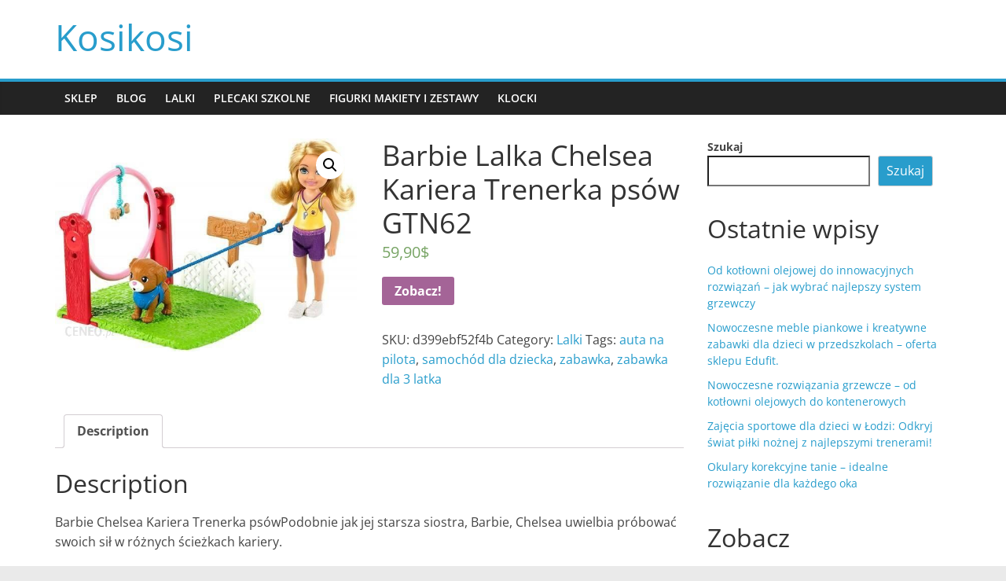

--- FILE ---
content_type: text/html; charset=UTF-8
request_url: https://kosikosi.pl/produkt/barbie-lalka-chelsea-kariera-trenerka-psow-gtn62/
body_size: 13542
content:
<!DOCTYPE html>
<html lang="pl-PL">
<head>
			<meta charset="UTF-8" />
		<meta name="viewport" content="width=device-width, initial-scale=1">
		<link rel="profile" href="http://gmpg.org/xfn/11" />
		<title>Barbie Lalka Chelsea Kariera Trenerka psów GTN62 &#8211; Kosikosi</title>
<meta name='robots' content='max-image-preview:large' />
<link rel="alternate" type="application/rss+xml" title="Kosikosi &raquo; Kanał z wpisami" href="https://kosikosi.pl/feed/" />
<link rel="alternate" type="application/rss+xml" title="Kosikosi &raquo; Kanał z komentarzami" href="https://kosikosi.pl/comments/feed/" />
<link rel="alternate" type="application/rss+xml" title="Kosikosi &raquo; Barbie Lalka Chelsea Kariera Trenerka psów GTN62 Kanał z komentarzami" href="https://kosikosi.pl/produkt/barbie-lalka-chelsea-kariera-trenerka-psow-gtn62/feed/" />
<link rel="alternate" title="oEmbed (JSON)" type="application/json+oembed" href="https://kosikosi.pl/wp-json/oembed/1.0/embed?url=https%3A%2F%2Fkosikosi.pl%2Fprodukt%2Fbarbie-lalka-chelsea-kariera-trenerka-psow-gtn62%2F" />
<link rel="alternate" title="oEmbed (XML)" type="text/xml+oembed" href="https://kosikosi.pl/wp-json/oembed/1.0/embed?url=https%3A%2F%2Fkosikosi.pl%2Fprodukt%2Fbarbie-lalka-chelsea-kariera-trenerka-psow-gtn62%2F&#038;format=xml" />
<style id='wp-img-auto-sizes-contain-inline-css' type='text/css'>
img:is([sizes=auto i],[sizes^="auto," i]){contain-intrinsic-size:3000px 1500px}
/*# sourceURL=wp-img-auto-sizes-contain-inline-css */
</style>
<style id='wp-emoji-styles-inline-css' type='text/css'>

	img.wp-smiley, img.emoji {
		display: inline !important;
		border: none !important;
		box-shadow: none !important;
		height: 1em !important;
		width: 1em !important;
		margin: 0 0.07em !important;
		vertical-align: -0.1em !important;
		background: none !important;
		padding: 0 !important;
	}
/*# sourceURL=wp-emoji-styles-inline-css */
</style>
<style id='wp-block-library-inline-css' type='text/css'>
:root{--wp-block-synced-color:#7a00df;--wp-block-synced-color--rgb:122,0,223;--wp-bound-block-color:var(--wp-block-synced-color);--wp-editor-canvas-background:#ddd;--wp-admin-theme-color:#007cba;--wp-admin-theme-color--rgb:0,124,186;--wp-admin-theme-color-darker-10:#006ba1;--wp-admin-theme-color-darker-10--rgb:0,107,160.5;--wp-admin-theme-color-darker-20:#005a87;--wp-admin-theme-color-darker-20--rgb:0,90,135;--wp-admin-border-width-focus:2px}@media (min-resolution:192dpi){:root{--wp-admin-border-width-focus:1.5px}}.wp-element-button{cursor:pointer}:root .has-very-light-gray-background-color{background-color:#eee}:root .has-very-dark-gray-background-color{background-color:#313131}:root .has-very-light-gray-color{color:#eee}:root .has-very-dark-gray-color{color:#313131}:root .has-vivid-green-cyan-to-vivid-cyan-blue-gradient-background{background:linear-gradient(135deg,#00d084,#0693e3)}:root .has-purple-crush-gradient-background{background:linear-gradient(135deg,#34e2e4,#4721fb 50%,#ab1dfe)}:root .has-hazy-dawn-gradient-background{background:linear-gradient(135deg,#faaca8,#dad0ec)}:root .has-subdued-olive-gradient-background{background:linear-gradient(135deg,#fafae1,#67a671)}:root .has-atomic-cream-gradient-background{background:linear-gradient(135deg,#fdd79a,#004a59)}:root .has-nightshade-gradient-background{background:linear-gradient(135deg,#330968,#31cdcf)}:root .has-midnight-gradient-background{background:linear-gradient(135deg,#020381,#2874fc)}:root{--wp--preset--font-size--normal:16px;--wp--preset--font-size--huge:42px}.has-regular-font-size{font-size:1em}.has-larger-font-size{font-size:2.625em}.has-normal-font-size{font-size:var(--wp--preset--font-size--normal)}.has-huge-font-size{font-size:var(--wp--preset--font-size--huge)}.has-text-align-center{text-align:center}.has-text-align-left{text-align:left}.has-text-align-right{text-align:right}.has-fit-text{white-space:nowrap!important}#end-resizable-editor-section{display:none}.aligncenter{clear:both}.items-justified-left{justify-content:flex-start}.items-justified-center{justify-content:center}.items-justified-right{justify-content:flex-end}.items-justified-space-between{justify-content:space-between}.screen-reader-text{border:0;clip-path:inset(50%);height:1px;margin:-1px;overflow:hidden;padding:0;position:absolute;width:1px;word-wrap:normal!important}.screen-reader-text:focus{background-color:#ddd;clip-path:none;color:#444;display:block;font-size:1em;height:auto;left:5px;line-height:normal;padding:15px 23px 14px;text-decoration:none;top:5px;width:auto;z-index:100000}html :where(.has-border-color){border-style:solid}html :where([style*=border-top-color]){border-top-style:solid}html :where([style*=border-right-color]){border-right-style:solid}html :where([style*=border-bottom-color]){border-bottom-style:solid}html :where([style*=border-left-color]){border-left-style:solid}html :where([style*=border-width]){border-style:solid}html :where([style*=border-top-width]){border-top-style:solid}html :where([style*=border-right-width]){border-right-style:solid}html :where([style*=border-bottom-width]){border-bottom-style:solid}html :where([style*=border-left-width]){border-left-style:solid}html :where(img[class*=wp-image-]){height:auto;max-width:100%}:where(figure){margin:0 0 1em}html :where(.is-position-sticky){--wp-admin--admin-bar--position-offset:var(--wp-admin--admin-bar--height,0px)}@media screen and (max-width:600px){html :where(.is-position-sticky){--wp-admin--admin-bar--position-offset:0px}}

/*# sourceURL=wp-block-library-inline-css */
</style><style id='wp-block-heading-inline-css' type='text/css'>
h1:where(.wp-block-heading).has-background,h2:where(.wp-block-heading).has-background,h3:where(.wp-block-heading).has-background,h4:where(.wp-block-heading).has-background,h5:where(.wp-block-heading).has-background,h6:where(.wp-block-heading).has-background{padding:1.25em 2.375em}h1.has-text-align-left[style*=writing-mode]:where([style*=vertical-lr]),h1.has-text-align-right[style*=writing-mode]:where([style*=vertical-rl]),h2.has-text-align-left[style*=writing-mode]:where([style*=vertical-lr]),h2.has-text-align-right[style*=writing-mode]:where([style*=vertical-rl]),h3.has-text-align-left[style*=writing-mode]:where([style*=vertical-lr]),h3.has-text-align-right[style*=writing-mode]:where([style*=vertical-rl]),h4.has-text-align-left[style*=writing-mode]:where([style*=vertical-lr]),h4.has-text-align-right[style*=writing-mode]:where([style*=vertical-rl]),h5.has-text-align-left[style*=writing-mode]:where([style*=vertical-lr]),h5.has-text-align-right[style*=writing-mode]:where([style*=vertical-rl]),h6.has-text-align-left[style*=writing-mode]:where([style*=vertical-lr]),h6.has-text-align-right[style*=writing-mode]:where([style*=vertical-rl]){rotate:180deg}
/*# sourceURL=https://kosikosi.pl/wp-includes/blocks/heading/style.min.css */
</style>
<style id='wp-block-latest-posts-inline-css' type='text/css'>
.wp-block-latest-posts{box-sizing:border-box}.wp-block-latest-posts.alignleft{margin-right:2em}.wp-block-latest-posts.alignright{margin-left:2em}.wp-block-latest-posts.wp-block-latest-posts__list{list-style:none}.wp-block-latest-posts.wp-block-latest-posts__list li{clear:both;overflow-wrap:break-word}.wp-block-latest-posts.is-grid{display:flex;flex-wrap:wrap}.wp-block-latest-posts.is-grid li{margin:0 1.25em 1.25em 0;width:100%}@media (min-width:600px){.wp-block-latest-posts.columns-2 li{width:calc(50% - .625em)}.wp-block-latest-posts.columns-2 li:nth-child(2n){margin-right:0}.wp-block-latest-posts.columns-3 li{width:calc(33.33333% - .83333em)}.wp-block-latest-posts.columns-3 li:nth-child(3n){margin-right:0}.wp-block-latest-posts.columns-4 li{width:calc(25% - .9375em)}.wp-block-latest-posts.columns-4 li:nth-child(4n){margin-right:0}.wp-block-latest-posts.columns-5 li{width:calc(20% - 1em)}.wp-block-latest-posts.columns-5 li:nth-child(5n){margin-right:0}.wp-block-latest-posts.columns-6 li{width:calc(16.66667% - 1.04167em)}.wp-block-latest-posts.columns-6 li:nth-child(6n){margin-right:0}}:root :where(.wp-block-latest-posts.is-grid){padding:0}:root :where(.wp-block-latest-posts.wp-block-latest-posts__list){padding-left:0}.wp-block-latest-posts__post-author,.wp-block-latest-posts__post-date{display:block;font-size:.8125em}.wp-block-latest-posts__post-excerpt,.wp-block-latest-posts__post-full-content{margin-bottom:1em;margin-top:.5em}.wp-block-latest-posts__featured-image a{display:inline-block}.wp-block-latest-posts__featured-image img{height:auto;max-width:100%;width:auto}.wp-block-latest-posts__featured-image.alignleft{float:left;margin-right:1em}.wp-block-latest-posts__featured-image.alignright{float:right;margin-left:1em}.wp-block-latest-posts__featured-image.aligncenter{margin-bottom:1em;text-align:center}
/*# sourceURL=https://kosikosi.pl/wp-includes/blocks/latest-posts/style.min.css */
</style>
<style id='wp-block-search-inline-css' type='text/css'>
.wp-block-search__button{margin-left:10px;word-break:normal}.wp-block-search__button.has-icon{line-height:0}.wp-block-search__button svg{height:1.25em;min-height:24px;min-width:24px;width:1.25em;fill:currentColor;vertical-align:text-bottom}:where(.wp-block-search__button){border:1px solid #ccc;padding:6px 10px}.wp-block-search__inside-wrapper{display:flex;flex:auto;flex-wrap:nowrap;max-width:100%}.wp-block-search__label{width:100%}.wp-block-search.wp-block-search__button-only .wp-block-search__button{box-sizing:border-box;display:flex;flex-shrink:0;justify-content:center;margin-left:0;max-width:100%}.wp-block-search.wp-block-search__button-only .wp-block-search__inside-wrapper{min-width:0!important;transition-property:width}.wp-block-search.wp-block-search__button-only .wp-block-search__input{flex-basis:100%;transition-duration:.3s}.wp-block-search.wp-block-search__button-only.wp-block-search__searchfield-hidden,.wp-block-search.wp-block-search__button-only.wp-block-search__searchfield-hidden .wp-block-search__inside-wrapper{overflow:hidden}.wp-block-search.wp-block-search__button-only.wp-block-search__searchfield-hidden .wp-block-search__input{border-left-width:0!important;border-right-width:0!important;flex-basis:0;flex-grow:0;margin:0;min-width:0!important;padding-left:0!important;padding-right:0!important;width:0!important}:where(.wp-block-search__input){appearance:none;border:1px solid #949494;flex-grow:1;font-family:inherit;font-size:inherit;font-style:inherit;font-weight:inherit;letter-spacing:inherit;line-height:inherit;margin-left:0;margin-right:0;min-width:3rem;padding:8px;text-decoration:unset!important;text-transform:inherit}:where(.wp-block-search__button-inside .wp-block-search__inside-wrapper){background-color:#fff;border:1px solid #949494;box-sizing:border-box;padding:4px}:where(.wp-block-search__button-inside .wp-block-search__inside-wrapper) .wp-block-search__input{border:none;border-radius:0;padding:0 4px}:where(.wp-block-search__button-inside .wp-block-search__inside-wrapper) .wp-block-search__input:focus{outline:none}:where(.wp-block-search__button-inside .wp-block-search__inside-wrapper) :where(.wp-block-search__button){padding:4px 8px}.wp-block-search.aligncenter .wp-block-search__inside-wrapper{margin:auto}.wp-block[data-align=right] .wp-block-search.wp-block-search__button-only .wp-block-search__inside-wrapper{float:right}
/*# sourceURL=https://kosikosi.pl/wp-includes/blocks/search/style.min.css */
</style>
<style id='wp-block-search-theme-inline-css' type='text/css'>
.wp-block-search .wp-block-search__label{font-weight:700}.wp-block-search__button{border:1px solid #ccc;padding:.375em .625em}
/*# sourceURL=https://kosikosi.pl/wp-includes/blocks/search/theme.min.css */
</style>
<style id='wp-block-group-inline-css' type='text/css'>
.wp-block-group{box-sizing:border-box}:where(.wp-block-group.wp-block-group-is-layout-constrained){position:relative}
/*# sourceURL=https://kosikosi.pl/wp-includes/blocks/group/style.min.css */
</style>
<style id='wp-block-group-theme-inline-css' type='text/css'>
:where(.wp-block-group.has-background){padding:1.25em 2.375em}
/*# sourceURL=https://kosikosi.pl/wp-includes/blocks/group/theme.min.css */
</style>
<style id='global-styles-inline-css' type='text/css'>
:root{--wp--preset--aspect-ratio--square: 1;--wp--preset--aspect-ratio--4-3: 4/3;--wp--preset--aspect-ratio--3-4: 3/4;--wp--preset--aspect-ratio--3-2: 3/2;--wp--preset--aspect-ratio--2-3: 2/3;--wp--preset--aspect-ratio--16-9: 16/9;--wp--preset--aspect-ratio--9-16: 9/16;--wp--preset--color--black: #000000;--wp--preset--color--cyan-bluish-gray: #abb8c3;--wp--preset--color--white: #ffffff;--wp--preset--color--pale-pink: #f78da7;--wp--preset--color--vivid-red: #cf2e2e;--wp--preset--color--luminous-vivid-orange: #ff6900;--wp--preset--color--luminous-vivid-amber: #fcb900;--wp--preset--color--light-green-cyan: #7bdcb5;--wp--preset--color--vivid-green-cyan: #00d084;--wp--preset--color--pale-cyan-blue: #8ed1fc;--wp--preset--color--vivid-cyan-blue: #0693e3;--wp--preset--color--vivid-purple: #9b51e0;--wp--preset--gradient--vivid-cyan-blue-to-vivid-purple: linear-gradient(135deg,rgb(6,147,227) 0%,rgb(155,81,224) 100%);--wp--preset--gradient--light-green-cyan-to-vivid-green-cyan: linear-gradient(135deg,rgb(122,220,180) 0%,rgb(0,208,130) 100%);--wp--preset--gradient--luminous-vivid-amber-to-luminous-vivid-orange: linear-gradient(135deg,rgb(252,185,0) 0%,rgb(255,105,0) 100%);--wp--preset--gradient--luminous-vivid-orange-to-vivid-red: linear-gradient(135deg,rgb(255,105,0) 0%,rgb(207,46,46) 100%);--wp--preset--gradient--very-light-gray-to-cyan-bluish-gray: linear-gradient(135deg,rgb(238,238,238) 0%,rgb(169,184,195) 100%);--wp--preset--gradient--cool-to-warm-spectrum: linear-gradient(135deg,rgb(74,234,220) 0%,rgb(151,120,209) 20%,rgb(207,42,186) 40%,rgb(238,44,130) 60%,rgb(251,105,98) 80%,rgb(254,248,76) 100%);--wp--preset--gradient--blush-light-purple: linear-gradient(135deg,rgb(255,206,236) 0%,rgb(152,150,240) 100%);--wp--preset--gradient--blush-bordeaux: linear-gradient(135deg,rgb(254,205,165) 0%,rgb(254,45,45) 50%,rgb(107,0,62) 100%);--wp--preset--gradient--luminous-dusk: linear-gradient(135deg,rgb(255,203,112) 0%,rgb(199,81,192) 50%,rgb(65,88,208) 100%);--wp--preset--gradient--pale-ocean: linear-gradient(135deg,rgb(255,245,203) 0%,rgb(182,227,212) 50%,rgb(51,167,181) 100%);--wp--preset--gradient--electric-grass: linear-gradient(135deg,rgb(202,248,128) 0%,rgb(113,206,126) 100%);--wp--preset--gradient--midnight: linear-gradient(135deg,rgb(2,3,129) 0%,rgb(40,116,252) 100%);--wp--preset--font-size--small: 13px;--wp--preset--font-size--medium: 20px;--wp--preset--font-size--large: 36px;--wp--preset--font-size--x-large: 42px;--wp--preset--spacing--20: 0.44rem;--wp--preset--spacing--30: 0.67rem;--wp--preset--spacing--40: 1rem;--wp--preset--spacing--50: 1.5rem;--wp--preset--spacing--60: 2.25rem;--wp--preset--spacing--70: 3.38rem;--wp--preset--spacing--80: 5.06rem;--wp--preset--shadow--natural: 6px 6px 9px rgba(0, 0, 0, 0.2);--wp--preset--shadow--deep: 12px 12px 50px rgba(0, 0, 0, 0.4);--wp--preset--shadow--sharp: 6px 6px 0px rgba(0, 0, 0, 0.2);--wp--preset--shadow--outlined: 6px 6px 0px -3px rgb(255, 255, 255), 6px 6px rgb(0, 0, 0);--wp--preset--shadow--crisp: 6px 6px 0px rgb(0, 0, 0);}:where(.is-layout-flex){gap: 0.5em;}:where(.is-layout-grid){gap: 0.5em;}body .is-layout-flex{display: flex;}.is-layout-flex{flex-wrap: wrap;align-items: center;}.is-layout-flex > :is(*, div){margin: 0;}body .is-layout-grid{display: grid;}.is-layout-grid > :is(*, div){margin: 0;}:where(.wp-block-columns.is-layout-flex){gap: 2em;}:where(.wp-block-columns.is-layout-grid){gap: 2em;}:where(.wp-block-post-template.is-layout-flex){gap: 1.25em;}:where(.wp-block-post-template.is-layout-grid){gap: 1.25em;}.has-black-color{color: var(--wp--preset--color--black) !important;}.has-cyan-bluish-gray-color{color: var(--wp--preset--color--cyan-bluish-gray) !important;}.has-white-color{color: var(--wp--preset--color--white) !important;}.has-pale-pink-color{color: var(--wp--preset--color--pale-pink) !important;}.has-vivid-red-color{color: var(--wp--preset--color--vivid-red) !important;}.has-luminous-vivid-orange-color{color: var(--wp--preset--color--luminous-vivid-orange) !important;}.has-luminous-vivid-amber-color{color: var(--wp--preset--color--luminous-vivid-amber) !important;}.has-light-green-cyan-color{color: var(--wp--preset--color--light-green-cyan) !important;}.has-vivid-green-cyan-color{color: var(--wp--preset--color--vivid-green-cyan) !important;}.has-pale-cyan-blue-color{color: var(--wp--preset--color--pale-cyan-blue) !important;}.has-vivid-cyan-blue-color{color: var(--wp--preset--color--vivid-cyan-blue) !important;}.has-vivid-purple-color{color: var(--wp--preset--color--vivid-purple) !important;}.has-black-background-color{background-color: var(--wp--preset--color--black) !important;}.has-cyan-bluish-gray-background-color{background-color: var(--wp--preset--color--cyan-bluish-gray) !important;}.has-white-background-color{background-color: var(--wp--preset--color--white) !important;}.has-pale-pink-background-color{background-color: var(--wp--preset--color--pale-pink) !important;}.has-vivid-red-background-color{background-color: var(--wp--preset--color--vivid-red) !important;}.has-luminous-vivid-orange-background-color{background-color: var(--wp--preset--color--luminous-vivid-orange) !important;}.has-luminous-vivid-amber-background-color{background-color: var(--wp--preset--color--luminous-vivid-amber) !important;}.has-light-green-cyan-background-color{background-color: var(--wp--preset--color--light-green-cyan) !important;}.has-vivid-green-cyan-background-color{background-color: var(--wp--preset--color--vivid-green-cyan) !important;}.has-pale-cyan-blue-background-color{background-color: var(--wp--preset--color--pale-cyan-blue) !important;}.has-vivid-cyan-blue-background-color{background-color: var(--wp--preset--color--vivid-cyan-blue) !important;}.has-vivid-purple-background-color{background-color: var(--wp--preset--color--vivid-purple) !important;}.has-black-border-color{border-color: var(--wp--preset--color--black) !important;}.has-cyan-bluish-gray-border-color{border-color: var(--wp--preset--color--cyan-bluish-gray) !important;}.has-white-border-color{border-color: var(--wp--preset--color--white) !important;}.has-pale-pink-border-color{border-color: var(--wp--preset--color--pale-pink) !important;}.has-vivid-red-border-color{border-color: var(--wp--preset--color--vivid-red) !important;}.has-luminous-vivid-orange-border-color{border-color: var(--wp--preset--color--luminous-vivid-orange) !important;}.has-luminous-vivid-amber-border-color{border-color: var(--wp--preset--color--luminous-vivid-amber) !important;}.has-light-green-cyan-border-color{border-color: var(--wp--preset--color--light-green-cyan) !important;}.has-vivid-green-cyan-border-color{border-color: var(--wp--preset--color--vivid-green-cyan) !important;}.has-pale-cyan-blue-border-color{border-color: var(--wp--preset--color--pale-cyan-blue) !important;}.has-vivid-cyan-blue-border-color{border-color: var(--wp--preset--color--vivid-cyan-blue) !important;}.has-vivid-purple-border-color{border-color: var(--wp--preset--color--vivid-purple) !important;}.has-vivid-cyan-blue-to-vivid-purple-gradient-background{background: var(--wp--preset--gradient--vivid-cyan-blue-to-vivid-purple) !important;}.has-light-green-cyan-to-vivid-green-cyan-gradient-background{background: var(--wp--preset--gradient--light-green-cyan-to-vivid-green-cyan) !important;}.has-luminous-vivid-amber-to-luminous-vivid-orange-gradient-background{background: var(--wp--preset--gradient--luminous-vivid-amber-to-luminous-vivid-orange) !important;}.has-luminous-vivid-orange-to-vivid-red-gradient-background{background: var(--wp--preset--gradient--luminous-vivid-orange-to-vivid-red) !important;}.has-very-light-gray-to-cyan-bluish-gray-gradient-background{background: var(--wp--preset--gradient--very-light-gray-to-cyan-bluish-gray) !important;}.has-cool-to-warm-spectrum-gradient-background{background: var(--wp--preset--gradient--cool-to-warm-spectrum) !important;}.has-blush-light-purple-gradient-background{background: var(--wp--preset--gradient--blush-light-purple) !important;}.has-blush-bordeaux-gradient-background{background: var(--wp--preset--gradient--blush-bordeaux) !important;}.has-luminous-dusk-gradient-background{background: var(--wp--preset--gradient--luminous-dusk) !important;}.has-pale-ocean-gradient-background{background: var(--wp--preset--gradient--pale-ocean) !important;}.has-electric-grass-gradient-background{background: var(--wp--preset--gradient--electric-grass) !important;}.has-midnight-gradient-background{background: var(--wp--preset--gradient--midnight) !important;}.has-small-font-size{font-size: var(--wp--preset--font-size--small) !important;}.has-medium-font-size{font-size: var(--wp--preset--font-size--medium) !important;}.has-large-font-size{font-size: var(--wp--preset--font-size--large) !important;}.has-x-large-font-size{font-size: var(--wp--preset--font-size--x-large) !important;}
/*# sourceURL=global-styles-inline-css */
</style>

<style id='classic-theme-styles-inline-css' type='text/css'>
/*! This file is auto-generated */
.wp-block-button__link{color:#fff;background-color:#32373c;border-radius:9999px;box-shadow:none;text-decoration:none;padding:calc(.667em + 2px) calc(1.333em + 2px);font-size:1.125em}.wp-block-file__button{background:#32373c;color:#fff;text-decoration:none}
/*# sourceURL=/wp-includes/css/classic-themes.min.css */
</style>
<link rel='stylesheet' id='photoswipe-css' href='https://kosikosi.pl/wp-content/plugins/woocommerce/assets/css/photoswipe/photoswipe.min.css?ver=7.3.0' type='text/css' media='all' />
<link rel='stylesheet' id='photoswipe-default-skin-css' href='https://kosikosi.pl/wp-content/plugins/woocommerce/assets/css/photoswipe/default-skin/default-skin.min.css?ver=7.3.0' type='text/css' media='all' />
<link rel='stylesheet' id='woocommerce-layout-css' href='https://kosikosi.pl/wp-content/plugins/woocommerce/assets/css/woocommerce-layout.css?ver=7.3.0' type='text/css' media='all' />
<link rel='stylesheet' id='woocommerce-smallscreen-css' href='https://kosikosi.pl/wp-content/plugins/woocommerce/assets/css/woocommerce-smallscreen.css?ver=7.3.0' type='text/css' media='only screen and (max-width: 768px)' />
<link rel='stylesheet' id='woocommerce-general-css' href='https://kosikosi.pl/wp-content/plugins/woocommerce/assets/css/woocommerce.css?ver=7.3.0' type='text/css' media='all' />
<style id='woocommerce-inline-inline-css' type='text/css'>
.woocommerce form .form-row .required { visibility: visible; }
/*# sourceURL=woocommerce-inline-inline-css */
</style>
<link rel='stylesheet' id='colormag_style-css' href='https://kosikosi.pl/wp-content/themes/colormag/style.css?ver=2.1.8' type='text/css' media='all' />
<link rel='stylesheet' id='colormag-fontawesome-css' href='https://kosikosi.pl/wp-content/themes/colormag/fontawesome/css/font-awesome.min.css?ver=2.1.8' type='text/css' media='all' />
<script type="text/javascript" src="https://kosikosi.pl/wp-includes/js/jquery/jquery.min.js?ver=3.7.1" id="jquery-core-js"></script>
<script type="text/javascript" src="https://kosikosi.pl/wp-includes/js/jquery/jquery-migrate.min.js?ver=3.4.1" id="jquery-migrate-js"></script>
<link rel="https://api.w.org/" href="https://kosikosi.pl/wp-json/" /><link rel="alternate" title="JSON" type="application/json" href="https://kosikosi.pl/wp-json/wp/v2/product/2577" /><link rel="EditURI" type="application/rsd+xml" title="RSD" href="https://kosikosi.pl/xmlrpc.php?rsd" />
<meta name="generator" content="WordPress 6.9" />
<meta name="generator" content="WooCommerce 7.3.0" />
<link rel="canonical" href="https://kosikosi.pl/produkt/barbie-lalka-chelsea-kariera-trenerka-psow-gtn62/" />
<link rel='shortlink' href='https://kosikosi.pl/?p=2577' />
<link rel="pingback" href="https://kosikosi.pl/xmlrpc.php">	<noscript><style>.woocommerce-product-gallery{ opacity: 1 !important; }</style></noscript>
			<style type="text/css" id="wp-custom-css">
			.woocommerce ul.products li.product a img {
    height: 230px;
    object-fit: contain;
}

.woocommerce ul.products li.product .woocommerce-loop-product__title {
    height: 90px;
    overflow: hidden;
}		</style>
		</head>

<body class="wp-singular product-template-default single single-product postid-2577 wp-embed-responsive wp-theme-colormag theme-colormag woocommerce woocommerce-page woocommerce-no-js right-sidebar wide">

		<div id="page" class="hfeed site">
				<a class="skip-link screen-reader-text" href="#main">Przejdź do treści</a>
				<header id="masthead" class="site-header clearfix ">
				<div id="header-text-nav-container" class="clearfix">
		
		<div class="inner-wrap">
			<div id="header-text-nav-wrap" class="clearfix">

				<div id="header-left-section">
					
					<div id="header-text" class="">
													<h3 id="site-title">
								<a href="https://kosikosi.pl/" title="Kosikosi" rel="home">Kosikosi</a>
							</h3>
						
											</div><!-- #header-text -->
				</div><!-- #header-left-section -->

				<div id="header-right-section">
									</div><!-- #header-right-section -->

			</div><!-- #header-text-nav-wrap -->
		</div><!-- .inner-wrap -->

		
		<nav id="site-navigation" class="main-navigation clearfix" role="navigation">
			<div class="inner-wrap clearfix">
				
				
				<p class="menu-toggle"></p>
				<div class="menu-primary-container"><ul id="menu-menu-1" class="menu"><li id="menu-item-10647" class="menu-item menu-item-type-post_type menu-item-object-page menu-item-home current_page_parent menu-item-10647"><a href="https://kosikosi.pl/">Sklep</a></li>
<li id="menu-item-10648" class="menu-item menu-item-type-post_type menu-item-object-page menu-item-10648"><a href="https://kosikosi.pl/blog/">Blog</a></li>
<li id="menu-item-10653" class="menu-item menu-item-type-taxonomy menu-item-object-product_cat current-product-ancestor current-menu-parent current-product-parent menu-item-10653"><a href="https://kosikosi.pl/kategoria-produktu/lalki/">Lalki</a></li>
<li id="menu-item-10654" class="menu-item menu-item-type-taxonomy menu-item-object-product_cat menu-item-10654"><a href="https://kosikosi.pl/kategoria-produktu/plecaki-szkolne/">Plecaki szkolne</a></li>
<li id="menu-item-10655" class="menu-item menu-item-type-taxonomy menu-item-object-product_cat menu-item-10655"><a href="https://kosikosi.pl/kategoria-produktu/figurki-makiety-i-zestawy/">Figurki makiety i zestawy</a></li>
<li id="menu-item-10656" class="menu-item menu-item-type-taxonomy menu-item-object-product_cat menu-item-10656"><a href="https://kosikosi.pl/kategoria-produktu/klocki/">Klocki</a></li>
</ul></div>
			</div>
		</nav>

				</div><!-- #header-text-nav-container -->
				</header><!-- #masthead -->
				<div id="main" class="clearfix">
				<div class="inner-wrap clearfix">
		
	<div id="primary">
					
			<div class="woocommerce-notices-wrapper"></div><div id="product-2577" class="product type-product post-2577 status-publish first instock product_cat-lalki product_tag-auta-na-pilota product_tag-samochod-dla-dziecka product_tag-zabawka product_tag-zabawka-dla-3-latka has-post-thumbnail product-type-external">

	<div class="woocommerce-product-gallery woocommerce-product-gallery--with-images woocommerce-product-gallery--columns-4 images" data-columns="4" style="opacity: 0; transition: opacity .25s ease-in-out;">
	<figure class="woocommerce-product-gallery__wrapper">
		<div data-thumb="https://kosikosi.pl/wp-content/uploads/2023/01/i-barbie-lalka-chelsea-kariera-trenerka-psow-gtn62-100x100.jpg" data-thumb-alt="Barbie Lalka Chelsea Kariera Trenerka psów GTN62" class="woocommerce-product-gallery__image"><a href="https://kosikosi.pl/wp-content/uploads/2023/01/i-barbie-lalka-chelsea-kariera-trenerka-psow-gtn62.jpg"><img width="600" height="423" src="https://kosikosi.pl/wp-content/uploads/2023/01/i-barbie-lalka-chelsea-kariera-trenerka-psow-gtn62.jpg" class="wp-post-image" alt="Barbie Lalka Chelsea Kariera Trenerka psów GTN62" title="i-barbie-lalka-chelsea-kariera-trenerka-psow-gtn62" data-caption="" data-src="https://kosikosi.pl/wp-content/uploads/2023/01/i-barbie-lalka-chelsea-kariera-trenerka-psow-gtn62.jpg" data-large_image="https://kosikosi.pl/wp-content/uploads/2023/01/i-barbie-lalka-chelsea-kariera-trenerka-psow-gtn62.jpg" data-large_image_width="600" data-large_image_height="423" decoding="async" fetchpriority="high" srcset="https://kosikosi.pl/wp-content/uploads/2023/01/i-barbie-lalka-chelsea-kariera-trenerka-psow-gtn62.jpg 600w, https://kosikosi.pl/wp-content/uploads/2023/01/i-barbie-lalka-chelsea-kariera-trenerka-psow-gtn62-300x212.jpg 300w" sizes="(max-width: 600px) 100vw, 600px" /></a></div>	</figure>
</div>

	<div class="summary entry-summary">
		<h1 class="product_title entry-title">Barbie Lalka Chelsea Kariera Trenerka psów GTN62</h1><p class="price"><span class="woocommerce-Price-amount amount"><bdi>59,90<span class="woocommerce-Price-currencySymbol">&#36;</span></bdi></span></p>

<form class="cart" action="https://kosikosi.pl/1269" method="get">
	
	<button type="submit" class="single_add_to_cart_button button alt wp-element-button">Zobacz!</button>

	
	</form>

<div class="product_meta">

	
	
		<span class="sku_wrapper">SKU: <span class="sku">d399ebf52f4b</span></span>

	
	<span class="posted_in">Category: <a href="https://kosikosi.pl/kategoria-produktu/lalki/" rel="tag">Lalki</a></span>
	<span class="tagged_as">Tags: <a href="https://kosikosi.pl/tag-produktu/auta-na-pilota/" rel="tag">auta na pilota</a>, <a href="https://kosikosi.pl/tag-produktu/samochod-dla-dziecka/" rel="tag">samochód dla dziecka</a>, <a href="https://kosikosi.pl/tag-produktu/zabawka/" rel="tag">zabawka</a>, <a href="https://kosikosi.pl/tag-produktu/zabawka-dla-3-latka/" rel="tag">zabawka dla 3 latka</a></span>
	
</div>
	</div>

	
	<div class="woocommerce-tabs wc-tabs-wrapper">
		<ul class="tabs wc-tabs" role="tablist">
							<li class="description_tab" id="tab-title-description" role="tab" aria-controls="tab-description">
					<a href="#tab-description">
						Description					</a>
				</li>
					</ul>
					<div class="woocommerce-Tabs-panel woocommerce-Tabs-panel--description panel entry-content wc-tab" id="tab-description" role="tabpanel" aria-labelledby="tab-title-description">
				
	<h2>Description</h2>

<p>Barbie Chelsea Kariera Trenerka psówPodobnie jak jej starsza siostra, Barbie, Chelsea uwielbia próbować swoich sił w różnych ścieżkach kariery.                            </p>
<p>Dzieci mogą odkryć świat kreatywnej zabawy z zestawem Trenerka psów z linii Barbie Chelsea Możesz być. Jest tu laleczka Chelsea w stroju, figurka pieska oraz urocze elementy i akcesoria do opowiadania historii związanych z tą ścieżką kariery.                            </p>
<p>Urocza lalka Chelsea i wiele akcesoriów<br />
Laleczka Chelsea w ślicznej koszulce i szortach jest gotowa nauczyć swojego pieska kilku sztuczek. Zestaw zawiera lalkę Chelsea, figurkę pieska ze smyczą, obręcz do skoków, pachołki, miseczkę dla pieska, przekąski i nie tylko. Niektóre akcesoria mają specjalne zaczepy, aby Chelsea mogła je trzymać w rękach. Zestaw Barbie Chelsea Trenerka psów to świetny prezent dla dzieci od 3 roku życia, szczególnie tych, które kochają zwierzęta.</p>
<p>Kategoria: Lalki</p>
<p>Producent: Barbie</p>
<p>lego city 60108, niedźwiedź i masza bajki, małe kłady dla dzieci, zamki z kartonów, gniazdko dla noworodka, 4815, domek barbie w walizce, www myszka miki pl, siatka plażowa, m1 poznań zabawki, skuter vespa, caretero test, rotario, muzyka fitness</p>
<p>yyyyy</p>
			</div>
		
			</div>


	<section class="related products">

					<h2>Related products</h2>
				
		<ul class="products columns-4">

			
					<li class="product type-product post-1939 status-publish first instock product_cat-lalki product_tag-rowerek-biegowy product_tag-samochod-na-akumulator product_tag-wozek-dla-dzieci has-post-thumbnail product-type-external">
	<a href="https://kosikosi.pl/produkt/simba-steffi-love-lalka-steffi-i-evi-z-pieskami-akcesoria-5732156-01/" class="woocommerce-LoopProduct-link woocommerce-loop-product__link"><img width="300" height="300" src="https://kosikosi.pl/wp-content/uploads/2023/01/i-simba-steffi-love-lalka-steffi-i-evi-z-pieskami-akcesoria-5732156-01-300x300.jpg" class="attachment-woocommerce_thumbnail size-woocommerce_thumbnail" alt="Simba Steffi Love Lalka Steffi i Evi z Pieskami Akcesoria 5732156 01" decoding="async" srcset="https://kosikosi.pl/wp-content/uploads/2023/01/i-simba-steffi-love-lalka-steffi-i-evi-z-pieskami-akcesoria-5732156-01-300x300.jpg 300w, https://kosikosi.pl/wp-content/uploads/2023/01/i-simba-steffi-love-lalka-steffi-i-evi-z-pieskami-akcesoria-5732156-01-100x100.jpg 100w, https://kosikosi.pl/wp-content/uploads/2023/01/i-simba-steffi-love-lalka-steffi-i-evi-z-pieskami-akcesoria-5732156-01-150x150.jpg 150w" sizes="(max-width: 300px) 100vw, 300px" /><h2 class="woocommerce-loop-product__title">Simba Steffi Love Lalka Steffi i Evi z Pieskami Akcesoria 5732156 01</h2>
	<span class="price"><span class="woocommerce-Price-amount amount"><bdi>54,78<span class="woocommerce-Price-currencySymbol">&#36;</span></bdi></span></span>
</a><a href="https://kosikosi.pl/950" data-quantity="1" class="button wp-element-button product_type_external" data-product_id="1939" data-product_sku="7043618a9b84" aria-label="Zobacz!" rel="nofollow">Zobacz!</a></li>

			
					<li class="product type-product post-649 status-publish instock product_cat-lalki product_tag-bmw-s1000rr product_tag-samochod-na-pilota product_tag-tablet-dla-dzieci has-post-thumbnail product-type-external">
	<a href="https://kosikosi.pl/produkt/smily-play-lalka-szmacianka-45cm-sp83589/" class="woocommerce-LoopProduct-link woocommerce-loop-product__link"><img width="300" height="300" src="https://kosikosi.pl/wp-content/uploads/2023/01/i-smily-play-lalka-szmacianka-45cm-sp83589-300x300.jpg" class="attachment-woocommerce_thumbnail size-woocommerce_thumbnail" alt="Smily Play Lalka Szmacianka 45Cm Sp83589" decoding="async" srcset="https://kosikosi.pl/wp-content/uploads/2023/01/i-smily-play-lalka-szmacianka-45cm-sp83589-300x300.jpg 300w, https://kosikosi.pl/wp-content/uploads/2023/01/i-smily-play-lalka-szmacianka-45cm-sp83589-100x100.jpg 100w, https://kosikosi.pl/wp-content/uploads/2023/01/i-smily-play-lalka-szmacianka-45cm-sp83589-150x150.jpg 150w" sizes="(max-width: 300px) 100vw, 300px" /><h2 class="woocommerce-loop-product__title">Smily Play Lalka Szmacianka 45Cm Sp83589</h2>
	<span class="price"><span class="woocommerce-Price-amount amount"><bdi>60,75<span class="woocommerce-Price-currencySymbol">&#36;</span></bdi></span></span>
</a><a href="https://kosikosi.pl/320" data-quantity="1" class="button wp-element-button product_type_external" data-product_id="649" data-product_sku="8227430934df" aria-label="Zobacz!" rel="nofollow">Zobacz!</a></li>

			
					<li class="product type-product post-632 status-publish instock product_cat-lalki product_tag-lozeczko-dla-dziecka product_tag-prezent-dla-3-latki product_tag-trampolina-ogrodowa product_tag-zabawki-dla-3-latki has-post-thumbnail product-type-external">
	<a href="https://kosikosi.pl/produkt/hasbro-baby-alive-maluch-simon-e8407/" class="woocommerce-LoopProduct-link woocommerce-loop-product__link"><img width="300" height="300" src="https://kosikosi.pl/wp-content/uploads/2023/01/i-hasbro-baby-alive-maluch-simon-e8407-300x300.jpg" class="attachment-woocommerce_thumbnail size-woocommerce_thumbnail" alt="Hasbro Baby Alive Maluch Simon E8407" decoding="async" loading="lazy" srcset="https://kosikosi.pl/wp-content/uploads/2023/01/i-hasbro-baby-alive-maluch-simon-e8407-300x300.jpg 300w, https://kosikosi.pl/wp-content/uploads/2023/01/i-hasbro-baby-alive-maluch-simon-e8407-100x100.jpg 100w, https://kosikosi.pl/wp-content/uploads/2023/01/i-hasbro-baby-alive-maluch-simon-e8407-150x150.jpg 150w" sizes="auto, (max-width: 300px) 100vw, 300px" /><h2 class="woocommerce-loop-product__title">Hasbro Baby Alive Maluch Simon E8407</h2>
	<span class="price"><span class="woocommerce-Price-amount amount"><bdi>30,23<span class="woocommerce-Price-currencySymbol">&#36;</span></bdi></span></span>
</a><a href="https://kosikosi.pl/311" data-quantity="1" class="button wp-element-button product_type_external" data-product_id="632" data-product_sku="109c4e717b5f" aria-label="Zobacz!" rel="nofollow">Zobacz!</a></li>

			
					<li class="product type-product post-640 status-publish last instock product_cat-lalki product_tag-domku-dla-lalek product_tag-koparka-dla-dziecka product_tag-traktor product_tag-wozek-dzieciecy product_tag-zabawki-dla-3-latka product_tag-zabawki-dla-dwulatka has-post-thumbnail product-type-external">
	<a href="https://kosikosi.pl/produkt/sigikid-lalka-mala-rozowa-softdolls/" class="woocommerce-LoopProduct-link woocommerce-loop-product__link"><img width="264" height="300" src="https://kosikosi.pl/wp-content/uploads/2023/01/i-sigikid-lalka-mala-rozowa-softdolls-264x300.jpg" class="attachment-woocommerce_thumbnail size-woocommerce_thumbnail" alt="Sigikid Lalka Mała Różowa Softdolls" decoding="async" loading="lazy" /><h2 class="woocommerce-loop-product__title">Sigikid Lalka Mała Różowa Softdolls</h2>
	<span class="price"><span class="woocommerce-Price-amount amount"><bdi>123,00<span class="woocommerce-Price-currencySymbol">&#36;</span></bdi></span></span>
</a><a href="https://kosikosi.pl/315" data-quantity="1" class="button wp-element-button product_type_external" data-product_id="640" data-product_sku="7f3b39d50314" aria-label="Zobacz!" rel="nofollow">Zobacz!</a></li>

			
		</ul>

	</section>
	</div>


		
	</div>
<div id="secondary">
	
	<aside id="block-2" class="widget widget_block widget_search clearfix"><form role="search" method="get" action="https://kosikosi.pl/" class="wp-block-search__button-outside wp-block-search__text-button wp-block-search"    ><label class="wp-block-search__label" for="wp-block-search__input-1" >Szukaj</label><div class="wp-block-search__inside-wrapper" ><input class="wp-block-search__input" id="wp-block-search__input-1" placeholder="" value="" type="search" name="s" required /><button aria-label="Szukaj" class="wp-block-search__button wp-element-button" type="submit" >Szukaj</button></div></form></aside><aside id="block-3" class="widget widget_block clearfix"><div class="wp-block-group"><div class="wp-block-group__inner-container is-layout-flow wp-block-group-is-layout-flow"><h2 class="wp-block-heading">Ostatnie wpisy</h2><ul class="wp-block-latest-posts__list wp-block-latest-posts"><li><a class="wp-block-latest-posts__post-title" href="https://kosikosi.pl/od-kotlowni-olejowej-do-innowacyjnych-rozwiazan-jak-wybrac-najlepszy-system-grzewczy/">Od kotłowni olejowej do innowacyjnych rozwiązań &#8211; jak wybrać najlepszy system grzewczy</a></li>
<li><a class="wp-block-latest-posts__post-title" href="https://kosikosi.pl/nowoczesne-meble-piankowe-i-kreatywne-zabawki-dla-dzieci-w-przedszkolach-oferta-sklepu-edufit/">Nowoczesne meble piankowe i kreatywne zabawki dla dzieci w przedszkolach &#8211; oferta sklepu Edufit.</a></li>
<li><a class="wp-block-latest-posts__post-title" href="https://kosikosi.pl/nowoczesne-rozwiazania-grzewcze-od-kotlowni-olejowych-do-kontenerowych/">Nowoczesne rozwiązania grzewcze &#8211; od kotłowni olejowych do kontenerowych</a></li>
<li><a class="wp-block-latest-posts__post-title" href="https://kosikosi.pl/zajecia-sportowe-dla-dzieci-w-lodzi-odkryj-swiat-pilki-noznej-z-najlepszymi-trenerami/">Zajęcia sportowe dla dzieci w Łodzi: Odkryj świat piłki nożnej z najlepszymi trenerami!</a></li>
<li><a class="wp-block-latest-posts__post-title" href="https://kosikosi.pl/okulary-korekcyjne-tanie-idealne-rozwiazanie-dla-kazdego-oka/">Okulary korekcyjne tanie – idealne rozwiązanie dla każdego oka</a></li>
</ul></div></div></aside><aside id="block-8" class="widget widget_block clearfix"><h2>Zobacz</h2>
<p>zzzzz</p></aside><aside id="woocommerce_products-3" class="widget woocommerce widget_products clearfix"><h3 class="widget-title"><span>Polecane</span></h3><ul class="product_list_widget"><li>
	
	<a href="https://kosikosi.pl/produkt/backup-plecak-dziewczecy-minnie-szary/">
		<img width="300" height="300" src="https://kosikosi.pl/wp-content/uploads/2023/01/i-backup-plecak-dziewczecy-minnie-szary-300x300.jpg" class="attachment-woocommerce_thumbnail size-woocommerce_thumbnail" alt="Backup Plecak Dziewczęcy Minnie Szary" decoding="async" loading="lazy" srcset="https://kosikosi.pl/wp-content/uploads/2023/01/i-backup-plecak-dziewczecy-minnie-szary-300x300.jpg 300w, https://kosikosi.pl/wp-content/uploads/2023/01/i-backup-plecak-dziewczecy-minnie-szary-100x100.jpg 100w, https://kosikosi.pl/wp-content/uploads/2023/01/i-backup-plecak-dziewczecy-minnie-szary-150x150.jpg 150w" sizes="auto, (max-width: 300px) 100vw, 300px" />		<span class="product-title">Backup Plecak Dziewczęcy Minnie Szary</span>
	</a>

				
	<span class="woocommerce-Price-amount amount"><bdi>93,53<span class="woocommerce-Price-currencySymbol">&#36;</span></bdi></span>
	</li>
<li>
	
	<a href="https://kosikosi.pl/produkt/motherhood-flanelowe-pieluszki-flanelki-70x80cm-zebra-lososiowa-3szt/">
		<img width="300" height="300" src="https://kosikosi.pl/wp-content/uploads/2023/01/i-motherhood-flanelowe-pieluszki-flanelki-70x80cm-zebra-lososiowa-3szt-300x300.jpg" class="attachment-woocommerce_thumbnail size-woocommerce_thumbnail" alt="Motherhood Flanelowe Pieluszki Flanelki 70X80Cm Zebra Łososiowa 3Szt." decoding="async" loading="lazy" srcset="https://kosikosi.pl/wp-content/uploads/2023/01/i-motherhood-flanelowe-pieluszki-flanelki-70x80cm-zebra-lososiowa-3szt-300x300.jpg 300w, https://kosikosi.pl/wp-content/uploads/2023/01/i-motherhood-flanelowe-pieluszki-flanelki-70x80cm-zebra-lososiowa-3szt-100x100.jpg 100w, https://kosikosi.pl/wp-content/uploads/2023/01/i-motherhood-flanelowe-pieluszki-flanelki-70x80cm-zebra-lososiowa-3szt-150x150.jpg 150w" sizes="auto, (max-width: 300px) 100vw, 300px" />		<span class="product-title">Motherhood Flanelowe Pieluszki Flanelki 70X80Cm Zebra Łososiowa 3Szt.</span>
	</a>

				
	<span class="woocommerce-Price-amount amount"><bdi>40,49<span class="woocommerce-Price-currencySymbol">&#36;</span></bdi></span>
	</li>
<li>
	
	<a href="https://kosikosi.pl/produkt/hasbro-my-little-pony-kucykowy-rydwan-fluttershy-b9836/">
		<img width="300" height="300" src="https://kosikosi.pl/wp-content/uploads/2023/01/i-hasbro-my-little-pony-kucykowy-rydwan-fluttershy-b9836-300x300.jpg" class="attachment-woocommerce_thumbnail size-woocommerce_thumbnail" alt="Hasbro My Little Pony Kucykowy Rydwan Fluttershy B9836" decoding="async" loading="lazy" srcset="https://kosikosi.pl/wp-content/uploads/2023/01/i-hasbro-my-little-pony-kucykowy-rydwan-fluttershy-b9836-300x300.jpg 300w, https://kosikosi.pl/wp-content/uploads/2023/01/i-hasbro-my-little-pony-kucykowy-rydwan-fluttershy-b9836-100x100.jpg 100w, https://kosikosi.pl/wp-content/uploads/2023/01/i-hasbro-my-little-pony-kucykowy-rydwan-fluttershy-b9836-150x150.jpg 150w" sizes="auto, (max-width: 300px) 100vw, 300px" />		<span class="product-title">Hasbro My Little Pony Kucykowy Rydwan Fluttershy B9836</span>
	</a>

				
	<span class="woocommerce-Price-amount amount"><bdi>27,99<span class="woocommerce-Price-currencySymbol">&#36;</span></bdi></span>
	</li>
<li>
	
	<a href="https://kosikosi.pl/produkt/a-little-lovely-company-grzechotka-z-gryzakiem-silikonowym-gwiazdka/">
		<img width="300" height="300" src="https://kosikosi.pl/wp-content/uploads/2023/02/i-a-little-lovely-company-grzechotka-z-gryzakiem-silikonowym-gwiazdka-300x300.jpg" class="attachment-woocommerce_thumbnail size-woocommerce_thumbnail" alt="A Little Lovely Company Grzechotka Z Gryzakiem Silikonowym Gwiazdka" decoding="async" loading="lazy" srcset="https://kosikosi.pl/wp-content/uploads/2023/02/i-a-little-lovely-company-grzechotka-z-gryzakiem-silikonowym-gwiazdka-300x300.jpg 300w, https://kosikosi.pl/wp-content/uploads/2023/02/i-a-little-lovely-company-grzechotka-z-gryzakiem-silikonowym-gwiazdka-100x100.jpg 100w, https://kosikosi.pl/wp-content/uploads/2023/02/i-a-little-lovely-company-grzechotka-z-gryzakiem-silikonowym-gwiazdka-150x150.jpg 150w" sizes="auto, (max-width: 300px) 100vw, 300px" />		<span class="product-title">A Little Lovely Company Grzechotka Z Gryzakiem Silikonowym Gwiazdka</span>
	</a>

				
	<span class="woocommerce-Price-amount amount"><bdi>52,50<span class="woocommerce-Price-currencySymbol">&#36;</span></bdi></span>
	</li>
<li>
	
	<a href="https://kosikosi.pl/produkt/zestaw-3x-bebiko-junior-3-mleko-modyfikowane-dla-dzieci-powyzej-1-roku-zycia-800g-puszka-700g/">
		<img width="300" height="300" src="https://kosikosi.pl/wp-content/uploads/2023/01/i-zestaw-3x-bebiko-junior-3-mleko-modyfikowane-dla-dzieci-powyzej-1-roku-zycia-800g-puszka-700g-300x300.jpg" class="attachment-woocommerce_thumbnail size-woocommerce_thumbnail" alt="Zestaw 3X Bebiko Junior 3 Mleko Modyfikowane Dla Dzieci Powyżej 1. Roku Życia 800G + Puszka 700G" decoding="async" loading="lazy" srcset="https://kosikosi.pl/wp-content/uploads/2023/01/i-zestaw-3x-bebiko-junior-3-mleko-modyfikowane-dla-dzieci-powyzej-1-roku-zycia-800g-puszka-700g-300x300.jpg 300w, https://kosikosi.pl/wp-content/uploads/2023/01/i-zestaw-3x-bebiko-junior-3-mleko-modyfikowane-dla-dzieci-powyzej-1-roku-zycia-800g-puszka-700g-100x100.jpg 100w, https://kosikosi.pl/wp-content/uploads/2023/01/i-zestaw-3x-bebiko-junior-3-mleko-modyfikowane-dla-dzieci-powyzej-1-roku-zycia-800g-puszka-700g-150x150.jpg 150w" sizes="auto, (max-width: 300px) 100vw, 300px" />		<span class="product-title">Zestaw 3X Bebiko Junior 3 Mleko Modyfikowane Dla Dzieci Powyżej 1. Roku Życia 800G + Puszka 700G</span>
	</a>

				
	<span class="woocommerce-Price-amount amount"><bdi>112,35<span class="woocommerce-Price-currencySymbol">&#36;</span></bdi></span>
	</li>
<li>
	
	<a href="https://kosikosi.pl/produkt/aflofarm-farmacja-neomag-slim-50tabl/">
		<img width="300" height="300" src="https://kosikosi.pl/wp-content/uploads/2023/01/i-aflofarm-farmacja-neomag-slim-50tabl-300x300.jpg" class="attachment-woocommerce_thumbnail size-woocommerce_thumbnail" alt="Aflofarm Farmacja NeoMag Slim" decoding="async" loading="lazy" srcset="https://kosikosi.pl/wp-content/uploads/2023/01/i-aflofarm-farmacja-neomag-slim-50tabl-300x300.jpg 300w, https://kosikosi.pl/wp-content/uploads/2023/01/i-aflofarm-farmacja-neomag-slim-50tabl-100x100.jpg 100w, https://kosikosi.pl/wp-content/uploads/2023/01/i-aflofarm-farmacja-neomag-slim-50tabl-150x150.jpg 150w" sizes="auto, (max-width: 300px) 100vw, 300px" />		<span class="product-title">Aflofarm Farmacja NeoMag Slim, 50tabl.</span>
	</a>

				
	<span class="woocommerce-Price-amount amount"><bdi>13,58<span class="woocommerce-Price-currencySymbol">&#36;</span></bdi></span>
	</li>
<li>
	
	<a href="https://kosikosi.pl/produkt/paso-disney-kraina-lodu-piornik-drf-054/">
		<img width="300" height="300" src="https://kosikosi.pl/wp-content/uploads/2023/02/i-paso-disney-kraina-lodu-piornik-drf-054-300x300.jpg" class="attachment-woocommerce_thumbnail size-woocommerce_thumbnail" alt="Paso Disney Kraina Lodu Piórnik Drf-054" decoding="async" loading="lazy" srcset="https://kosikosi.pl/wp-content/uploads/2023/02/i-paso-disney-kraina-lodu-piornik-drf-054-300x300.jpg 300w, https://kosikosi.pl/wp-content/uploads/2023/02/i-paso-disney-kraina-lodu-piornik-drf-054-100x100.jpg 100w, https://kosikosi.pl/wp-content/uploads/2023/02/i-paso-disney-kraina-lodu-piornik-drf-054-150x150.jpg 150w" sizes="auto, (max-width: 300px) 100vw, 300px" />		<span class="product-title">Paso Disney Kraina Lodu Piórnik Drf-054</span>
	</a>

				
	<span class="woocommerce-Price-amount amount"><bdi>10,99<span class="woocommerce-Price-currencySymbol">&#36;</span></bdi></span>
	</li>
<li>
	
	<a href="https://kosikosi.pl/produkt/mattel-minecraft-koza-hfc33/">
		<img width="300" height="300" src="https://kosikosi.pl/wp-content/uploads/2023/02/i-mattel-minecraft-koza-hfc33-300x300.jpg" class="attachment-woocommerce_thumbnail size-woocommerce_thumbnail" alt="Mattel Minecraft Koza HFC33" decoding="async" loading="lazy" srcset="https://kosikosi.pl/wp-content/uploads/2023/02/i-mattel-minecraft-koza-hfc33-300x300.jpg 300w, https://kosikosi.pl/wp-content/uploads/2023/02/i-mattel-minecraft-koza-hfc33-100x100.jpg 100w, https://kosikosi.pl/wp-content/uploads/2023/02/i-mattel-minecraft-koza-hfc33-150x150.jpg 150w" sizes="auto, (max-width: 300px) 100vw, 300px" />		<span class="product-title">Mattel Minecraft Koza HFC33</span>
	</a>

				
	<span class="woocommerce-Price-amount amount"><bdi>64,58<span class="woocommerce-Price-currencySymbol">&#36;</span></bdi></span>
	</li>
<li>
	
	<a href="https://kosikosi.pl/produkt/piankowe-strzalki-zamienne-do-wyrzutni-nerf-10-sztuk/">
		<img width="300" height="300" src="https://kosikosi.pl/wp-content/uploads/2023/01/i-piankowe-strzalki-zamienne-do-wyrzutni-nerf-10-sztuk-300x300.jpg" class="attachment-woocommerce_thumbnail size-woocommerce_thumbnail" alt="Piankowe strzałki zamienne do wyrzutni Nerf 10 sztuk" decoding="async" loading="lazy" srcset="https://kosikosi.pl/wp-content/uploads/2023/01/i-piankowe-strzalki-zamienne-do-wyrzutni-nerf-10-sztuk-300x300.jpg 300w, https://kosikosi.pl/wp-content/uploads/2023/01/i-piankowe-strzalki-zamienne-do-wyrzutni-nerf-10-sztuk-100x100.jpg 100w, https://kosikosi.pl/wp-content/uploads/2023/01/i-piankowe-strzalki-zamienne-do-wyrzutni-nerf-10-sztuk-150x150.jpg 150w" sizes="auto, (max-width: 300px) 100vw, 300px" />		<span class="product-title">Piankowe strzałki zamienne do wyrzutni Nerf 10 sztuk</span>
	</a>

				
	<span class="woocommerce-Price-amount amount"><bdi>1,99<span class="woocommerce-Price-currencySymbol">&#36;</span></bdi></span>
	</li>
<li>
	
	<a href="https://kosikosi.pl/produkt/paso-tornister-plecak-kraina-lodu-frozen/">
		<img width="300" height="300" src="https://kosikosi.pl/wp-content/uploads/2023/01/i-paso-tornister-plecak-kraina-lodu-frozen-300x300.jpg" class="attachment-woocommerce_thumbnail size-woocommerce_thumbnail" alt="Paso Tornister Plecak Kraina Lodu Frozen" decoding="async" loading="lazy" srcset="https://kosikosi.pl/wp-content/uploads/2023/01/i-paso-tornister-plecak-kraina-lodu-frozen-300x300.jpg 300w, https://kosikosi.pl/wp-content/uploads/2023/01/i-paso-tornister-plecak-kraina-lodu-frozen-100x100.jpg 100w, https://kosikosi.pl/wp-content/uploads/2023/01/i-paso-tornister-plecak-kraina-lodu-frozen-150x150.jpg 150w" sizes="auto, (max-width: 300px) 100vw, 300px" />		<span class="product-title">Paso Tornister Plecak Kraina Lodu Frozen</span>
	</a>

				
	<span class="woocommerce-Price-amount amount"><bdi>129,38<span class="woocommerce-Price-currencySymbol">&#36;</span></bdi></span>
	</li>
</ul></aside>
	</div>

	
		</div><!-- .inner-wrap -->
				</div><!-- #main -->
				<footer id="colophon" class="clearfix ">
				<div class="footer-socket-wrapper clearfix">
			<div class="inner-wrap">
				<div class="footer-socket-area">
		
		<div class="footer-socket-right-section">
					</div>

				<div class="footer-socket-left-section">
			<div class="copyright">Prawa autorskie &copy; 2026 <a href="https://kosikosi.pl/" title="Kosikosi" ><span>Kosikosi</span></a>. Wszystkie prawa zastrzeżone.<br>Motyw: <a href="https://themegrill.com/themes/colormag" target="_blank" title="ColorMag" rel="nofollow"><span>ColorMag</span></a> stworzony przez ThemeGrill. Wspierane przez <a href="https://wordpress.org" target="_blank" title="WordPress" rel="nofollow"><span>WordPress</span></a>.</div>		</div>
				</div><!-- .footer-socket-area -->
					</div><!-- .inner-wrap -->
		</div><!-- .footer-socket-wrapper -->
				</footer><!-- #colophon -->
				<a href="#masthead" id="scroll-up"><i class="fa fa-chevron-up"></i></a>
				</div><!-- #page -->
		<script type="speculationrules">
{"prefetch":[{"source":"document","where":{"and":[{"href_matches":"/*"},{"not":{"href_matches":["/wp-*.php","/wp-admin/*","/wp-content/uploads/*","/wp-content/*","/wp-content/plugins/*","/wp-content/themes/colormag/*","/*\\?(.+)"]}},{"not":{"selector_matches":"a[rel~=\"nofollow\"]"}},{"not":{"selector_matches":".no-prefetch, .no-prefetch a"}}]},"eagerness":"conservative"}]}
</script>
<script type="application/ld+json">{"@context":"https:\/\/schema.org\/","@type":"Product","@id":"https:\/\/kosikosi.pl\/produkt\/barbie-lalka-chelsea-kariera-trenerka-psow-gtn62\/#product","name":"Barbie Lalka Chelsea Kariera Trenerka ps\u00f3w GTN62","url":"https:\/\/kosikosi.pl\/produkt\/barbie-lalka-chelsea-kariera-trenerka-psow-gtn62\/","description":"Barbie Chelsea Kariera Trenerka ps\u00f3wPodobnie jak jej starsza siostra, Barbie, Chelsea uwielbia pr\u00f3bowa\u0107 swoich si\u0142 w r\u00f3\u017cnych \u015bcie\u017ckach kariery.                            \n                        \n                        \n                    \n            \n        \n    \n\n\n\n                            \n\n\n    \n    \n    \n\n    \n        \n            \n                    \n\n                                            \n                            \n        \n    \n\n\n\n                            \n\n\n    \n    \n    \n\n    \n        \n            \n                                        \n                            \nDzieci mog\u0105 odkry\u0107 \u015bwiat kreatywnej zabawy z zestawem Trenerka ps\u00f3w z linii Barbie Chelsea Mo\u017cesz by\u0107. Jest tu laleczka Chelsea w stroju, figurka pieska oraz urocze elementy i akcesoria do opowiadania historii zwi\u0105zanych z t\u0105 \u015bcie\u017ck\u0105 kariery.                            \n                        \n                        \n                    \n            \n        \n    \n\n\n\n                \n            \n        \n    \n\n            \n\n\n\n    \n    \n\n        \n            \n                \n                            \n\n\n    \n    \n    \n\n    \n        \n            \n                    \n\n                                            \n                            \n        \n    \n\n\n\n                \n                \n                            \n\n\n    \n    \n    \n\n    \n        \n            \n                    \n\n                                            \n                            \n        \n    \n\n\n\n                \n                \n                            \n\n\n    \n    \n    \n\n    \n        \n            \n                    \n\n                                            \n                            \n        \n    \n\n\n\n                \n            \n        \n    \n\n            \n\n\n\n    \n    \n\n        \n            \n                \n                            \n\n\n    \n    \n    \n\n    \n        \n            \n                                        \n                            \nUrocza lalka Chelsea i wiele akcesori\u00f3w\nLaleczka Chelsea w \u015blicznej koszulce i szortach jest gotowa nauczy\u0107 swojego pieska kilku sztuczek. Zestaw zawiera lalk\u0119 Chelsea, figurk\u0119 pieska ze smycz\u0105, obr\u0119cz do skok\u00f3w, pacho\u0142ki, miseczk\u0119 dla pieska, przek\u0105ski i nie tylko. Niekt\u00f3re akcesoria maj\u0105 specjalne zaczepy, aby Chelsea mog\u0142a je trzyma\u0107 w r\u0119kach. Zestaw Barbie Chelsea Trenerka ps\u00f3w to \u015bwietny prezent dla dzieci od 3 roku \u017cycia, szczeg\u00f3lnie tych, kt\u00f3re kochaj\u0105 zwierz\u0119ta.\r\n\r\nKategoria: Lalki\r\n\r\nProducent: Barbie\r\n\r\nlego city 60108, nied\u017awied\u017a i masza bajki, ma\u0142e k\u0142ady dla dzieci, zamki z karton\u00f3w, gniazdko dla noworodka, 4815, domek barbie w walizce, www myszka miki pl, siatka pla\u017cowa, m1 pozna\u0144 zabawki, skuter vespa, caretero test, rotario, muzyka fitness\r\n\r\nyyyyy","image":"https:\/\/kosikosi.pl\/wp-content\/uploads\/2023\/01\/i-barbie-lalka-chelsea-kariera-trenerka-psow-gtn62.jpg","sku":"d399ebf52f4b","offers":[{"@type":"Offer","price":"59.90","priceValidUntil":"2027-12-31","priceSpecification":{"price":"59.90","priceCurrency":"USD","valueAddedTaxIncluded":"false"},"priceCurrency":"USD","availability":"http:\/\/schema.org\/InStock","url":"https:\/\/kosikosi.pl\/produkt\/barbie-lalka-chelsea-kariera-trenerka-psow-gtn62\/","seller":{"@type":"Organization","name":"Kosikosi","url":"https:\/\/kosikosi.pl"}}]}</script>
<div class="pswp" tabindex="-1" role="dialog" aria-hidden="true">
	<div class="pswp__bg"></div>
	<div class="pswp__scroll-wrap">
		<div class="pswp__container">
			<div class="pswp__item"></div>
			<div class="pswp__item"></div>
			<div class="pswp__item"></div>
		</div>
		<div class="pswp__ui pswp__ui--hidden">
			<div class="pswp__top-bar">
				<div class="pswp__counter"></div>
				<button class="pswp__button pswp__button--close" aria-label="Close (Esc)"></button>
				<button class="pswp__button pswp__button--share" aria-label="Share"></button>
				<button class="pswp__button pswp__button--fs" aria-label="Toggle fullscreen"></button>
				<button class="pswp__button pswp__button--zoom" aria-label="Zoom in/out"></button>
				<div class="pswp__preloader">
					<div class="pswp__preloader__icn">
						<div class="pswp__preloader__cut">
							<div class="pswp__preloader__donut"></div>
						</div>
					</div>
				</div>
			</div>
			<div class="pswp__share-modal pswp__share-modal--hidden pswp__single-tap">
				<div class="pswp__share-tooltip"></div>
			</div>
			<button class="pswp__button pswp__button--arrow--left" aria-label="Previous (arrow left)"></button>
			<button class="pswp__button pswp__button--arrow--right" aria-label="Next (arrow right)"></button>
			<div class="pswp__caption">
				<div class="pswp__caption__center"></div>
			</div>
		</div>
	</div>
</div>
	<script type="text/javascript">
		(function () {
			var c = document.body.className;
			c = c.replace(/woocommerce-no-js/, 'woocommerce-js');
			document.body.className = c;
		})();
	</script>
	<script type="text/javascript" src="https://kosikosi.pl/wp-content/plugins/woocommerce/assets/js/jquery-blockui/jquery.blockUI.min.js?ver=2.7.0-wc.7.3.0" id="jquery-blockui-js"></script>
<script type="text/javascript" id="wc-add-to-cart-js-extra">
/* <![CDATA[ */
var wc_add_to_cart_params = {"ajax_url":"/wp-admin/admin-ajax.php","wc_ajax_url":"/?wc-ajax=%%endpoint%%","i18n_view_cart":"View cart","cart_url":"https://kosikosi.pl/koszyk/","is_cart":"","cart_redirect_after_add":"no"};
//# sourceURL=wc-add-to-cart-js-extra
/* ]]> */
</script>
<script type="text/javascript" src="https://kosikosi.pl/wp-content/plugins/woocommerce/assets/js/frontend/add-to-cart.min.js?ver=7.3.0" id="wc-add-to-cart-js"></script>
<script type="text/javascript" src="https://kosikosi.pl/wp-content/plugins/woocommerce/assets/js/zoom/jquery.zoom.min.js?ver=1.7.21-wc.7.3.0" id="zoom-js"></script>
<script type="text/javascript" src="https://kosikosi.pl/wp-content/plugins/woocommerce/assets/js/flexslider/jquery.flexslider.min.js?ver=2.7.2-wc.7.3.0" id="flexslider-js"></script>
<script type="text/javascript" src="https://kosikosi.pl/wp-content/plugins/woocommerce/assets/js/photoswipe/photoswipe.min.js?ver=4.1.1-wc.7.3.0" id="photoswipe-js"></script>
<script type="text/javascript" src="https://kosikosi.pl/wp-content/plugins/woocommerce/assets/js/photoswipe/photoswipe-ui-default.min.js?ver=4.1.1-wc.7.3.0" id="photoswipe-ui-default-js"></script>
<script type="text/javascript" id="wc-single-product-js-extra">
/* <![CDATA[ */
var wc_single_product_params = {"i18n_required_rating_text":"Please select a rating","review_rating_required":"yes","flexslider":{"rtl":false,"animation":"slide","smoothHeight":true,"directionNav":false,"controlNav":"thumbnails","slideshow":false,"animationSpeed":500,"animationLoop":false,"allowOneSlide":false},"zoom_enabled":"1","zoom_options":[],"photoswipe_enabled":"1","photoswipe_options":{"shareEl":false,"closeOnScroll":false,"history":false,"hideAnimationDuration":0,"showAnimationDuration":0},"flexslider_enabled":"1"};
//# sourceURL=wc-single-product-js-extra
/* ]]> */
</script>
<script type="text/javascript" src="https://kosikosi.pl/wp-content/plugins/woocommerce/assets/js/frontend/single-product.min.js?ver=7.3.0" id="wc-single-product-js"></script>
<script type="text/javascript" src="https://kosikosi.pl/wp-content/plugins/woocommerce/assets/js/js-cookie/js.cookie.min.js?ver=2.1.4-wc.7.3.0" id="js-cookie-js"></script>
<script type="text/javascript" id="woocommerce-js-extra">
/* <![CDATA[ */
var woocommerce_params = {"ajax_url":"/wp-admin/admin-ajax.php","wc_ajax_url":"/?wc-ajax=%%endpoint%%"};
//# sourceURL=woocommerce-js-extra
/* ]]> */
</script>
<script type="text/javascript" src="https://kosikosi.pl/wp-content/plugins/woocommerce/assets/js/frontend/woocommerce.min.js?ver=7.3.0" id="woocommerce-js"></script>
<script type="text/javascript" id="wc-cart-fragments-js-extra">
/* <![CDATA[ */
var wc_cart_fragments_params = {"ajax_url":"/wp-admin/admin-ajax.php","wc_ajax_url":"/?wc-ajax=%%endpoint%%","cart_hash_key":"wc_cart_hash_5d5f8881864a08087a5336b0e3e936f0","fragment_name":"wc_fragments_5d5f8881864a08087a5336b0e3e936f0","request_timeout":"5000"};
//# sourceURL=wc-cart-fragments-js-extra
/* ]]> */
</script>
<script type="text/javascript" src="https://kosikosi.pl/wp-content/plugins/woocommerce/assets/js/frontend/cart-fragments.min.js?ver=7.3.0" id="wc-cart-fragments-js"></script>
<script type="text/javascript" src="https://kosikosi.pl/wp-content/themes/colormag/js/jquery.bxslider.min.js?ver=2.1.8" id="colormag-bxslider-js"></script>
<script type="text/javascript" src="https://kosikosi.pl/wp-content/themes/colormag/js/navigation.min.js?ver=2.1.8" id="colormag-navigation-js"></script>
<script type="text/javascript" src="https://kosikosi.pl/wp-content/themes/colormag/js/fitvids/jquery.fitvids.min.js?ver=2.1.8" id="colormag-fitvids-js"></script>
<script type="text/javascript" src="https://kosikosi.pl/wp-content/themes/colormag/js/skip-link-focus-fix.min.js?ver=2.1.8" id="colormag-skip-link-focus-fix-js"></script>
<script type="text/javascript" src="https://kosikosi.pl/wp-content/themes/colormag/js/colormag-custom.min.js?ver=2.1.8" id="colormag-custom-js"></script>
<script id="wp-emoji-settings" type="application/json">
{"baseUrl":"https://s.w.org/images/core/emoji/17.0.2/72x72/","ext":".png","svgUrl":"https://s.w.org/images/core/emoji/17.0.2/svg/","svgExt":".svg","source":{"concatemoji":"https://kosikosi.pl/wp-includes/js/wp-emoji-release.min.js?ver=6.9"}}
</script>
<script type="module">
/* <![CDATA[ */
/*! This file is auto-generated */
const a=JSON.parse(document.getElementById("wp-emoji-settings").textContent),o=(window._wpemojiSettings=a,"wpEmojiSettingsSupports"),s=["flag","emoji"];function i(e){try{var t={supportTests:e,timestamp:(new Date).valueOf()};sessionStorage.setItem(o,JSON.stringify(t))}catch(e){}}function c(e,t,n){e.clearRect(0,0,e.canvas.width,e.canvas.height),e.fillText(t,0,0);t=new Uint32Array(e.getImageData(0,0,e.canvas.width,e.canvas.height).data);e.clearRect(0,0,e.canvas.width,e.canvas.height),e.fillText(n,0,0);const a=new Uint32Array(e.getImageData(0,0,e.canvas.width,e.canvas.height).data);return t.every((e,t)=>e===a[t])}function p(e,t){e.clearRect(0,0,e.canvas.width,e.canvas.height),e.fillText(t,0,0);var n=e.getImageData(16,16,1,1);for(let e=0;e<n.data.length;e++)if(0!==n.data[e])return!1;return!0}function u(e,t,n,a){switch(t){case"flag":return n(e,"\ud83c\udff3\ufe0f\u200d\u26a7\ufe0f","\ud83c\udff3\ufe0f\u200b\u26a7\ufe0f")?!1:!n(e,"\ud83c\udde8\ud83c\uddf6","\ud83c\udde8\u200b\ud83c\uddf6")&&!n(e,"\ud83c\udff4\udb40\udc67\udb40\udc62\udb40\udc65\udb40\udc6e\udb40\udc67\udb40\udc7f","\ud83c\udff4\u200b\udb40\udc67\u200b\udb40\udc62\u200b\udb40\udc65\u200b\udb40\udc6e\u200b\udb40\udc67\u200b\udb40\udc7f");case"emoji":return!a(e,"\ud83e\u1fac8")}return!1}function f(e,t,n,a){let r;const o=(r="undefined"!=typeof WorkerGlobalScope&&self instanceof WorkerGlobalScope?new OffscreenCanvas(300,150):document.createElement("canvas")).getContext("2d",{willReadFrequently:!0}),s=(o.textBaseline="top",o.font="600 32px Arial",{});return e.forEach(e=>{s[e]=t(o,e,n,a)}),s}function r(e){var t=document.createElement("script");t.src=e,t.defer=!0,document.head.appendChild(t)}a.supports={everything:!0,everythingExceptFlag:!0},new Promise(t=>{let n=function(){try{var e=JSON.parse(sessionStorage.getItem(o));if("object"==typeof e&&"number"==typeof e.timestamp&&(new Date).valueOf()<e.timestamp+604800&&"object"==typeof e.supportTests)return e.supportTests}catch(e){}return null}();if(!n){if("undefined"!=typeof Worker&&"undefined"!=typeof OffscreenCanvas&&"undefined"!=typeof URL&&URL.createObjectURL&&"undefined"!=typeof Blob)try{var e="postMessage("+f.toString()+"("+[JSON.stringify(s),u.toString(),c.toString(),p.toString()].join(",")+"));",a=new Blob([e],{type:"text/javascript"});const r=new Worker(URL.createObjectURL(a),{name:"wpTestEmojiSupports"});return void(r.onmessage=e=>{i(n=e.data),r.terminate(),t(n)})}catch(e){}i(n=f(s,u,c,p))}t(n)}).then(e=>{for(const n in e)a.supports[n]=e[n],a.supports.everything=a.supports.everything&&a.supports[n],"flag"!==n&&(a.supports.everythingExceptFlag=a.supports.everythingExceptFlag&&a.supports[n]);var t;a.supports.everythingExceptFlag=a.supports.everythingExceptFlag&&!a.supports.flag,a.supports.everything||((t=a.source||{}).concatemoji?r(t.concatemoji):t.wpemoji&&t.twemoji&&(r(t.twemoji),r(t.wpemoji)))});
//# sourceURL=https://kosikosi.pl/wp-includes/js/wp-emoji-loader.min.js
/* ]]> */
</script>

</body>
</html>
